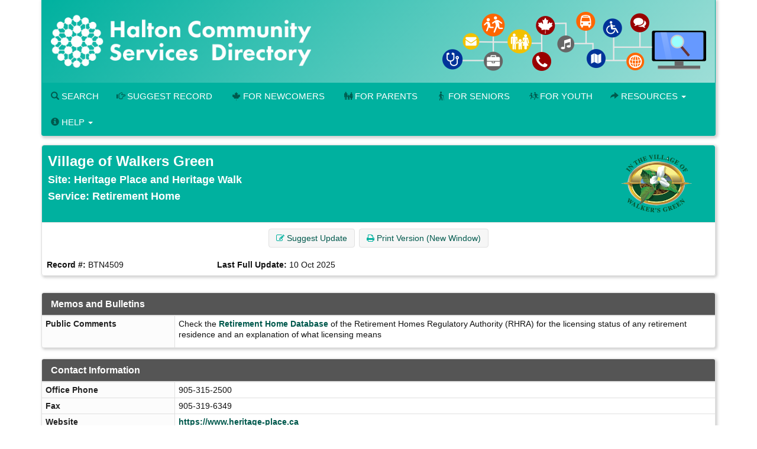

--- FILE ---
content_type: text/html; charset=UTF-8
request_url: https://www.hipinfo.ca/record/BTN4509?Number=16
body_size: 10345
content:





<!DOCTYPE HTML PUBLIC "-//W3C//DTD HTML 4.01 Transitional//EN" "http://www.w3.org/TR/html4/loose.dtd">

<html lang="en-CA" class="no-js">
<head>
	<meta http-equiv="X-UA-Compatible" content="IE=edge">
	<meta charset="utf-8">



	<!--  Mobile viewport optimized: j.mp/bplateviewport -->
	<meta name="viewport" content="width=device-width, initial-scale=1.0">

	


	<title>Village of Walkers Green, Heritage Place and Heritage Walk, Retirement Home</title>

	<link rel="shortcut icon" id="shortcut_icon" href="https://wptest.hipinfo.ca/wp-content/uploads/2024/01/favicon-32x32.png">

	<link rel="search" href="../" title="Search Start">
	<link rel="stylesheet" href="https://maxcdn.bootstrapcdn.com/font-awesome/4.6.1/css/font-awesome.min.css">

	<link rel="stylesheet" type="text/css" href="../styles/d/176736336900/ciocbasic_249.css" id="basic_style">
	<link rel="stylesheet" type="text/css" href="../styles/d/176736336900/cioctheme_249.css" id="template_style">

	
	



	<!-- All JavaScript at the bottom, except for Modernizr which enables HTML5 elements & feature detects -->
	<script src="../scripts/modernizr-2.0.6-custom.min_v206.js" type="text/javascript"></script>
	<!--[if lt IE 9 ]>
	<script src="../scripts/respond.min.js" type="text/javascript"></script>
	<![endif]-->


	<script type="text/javascript"><!--

		function add_class(el, classname) {
			if (!el) {
				return;
			}
			var myRE = new RegExp("\\b" + classname + "\\b");
			if (!myRE.test(el.className)) {
				if (el.className) {
					classname = ' ' + classname;
				}
				el.className += classname;
			}
		}

		function remove_class(el, classname) {
			if (!el) {
				return;
			}
			var classnames = el.className.split(' ');
			var newclasses = [];
			for (var i = 0; i < classnames.length; i++) {
				var cn = classnames[i];
				if (cn != classname) {
					newclasses.push(cn);
				}
			}
			el.className = newclasses.join(' ')
		}

		function hide(el) {
			add_class(el, 'NotVisible');
		}

		function show(el) {
			remove_class(el, 'NotVisible');
		}

		function openWin(pageToOpen, windowName) {
			popWin = window.open(pageToOpen, windowName, "toolbar=no,width=490,height=485,location=no,scrollBars=yes,resizable=no,titlebar=yes");
			popWin.focus();
		}

		function openWinL(pageToOpen, windowName) {
			popWin = window.open(pageToOpen, windowName, "toolbar=no,width=650,height=520,location=no,scrollBars=yes,resizable=no,titlebar=yes");
			popWin.focus();
		}

		function openWinXL(pageToOpen, windowName) {
			popWin = window.open(pageToOpen, windowName, "toolbar=no,width=755,height=550,location=no,scrollBars=yes,resizable=no,titlebar=yes");
			popWin.focus();
		}

	//--></script>

	<meta name="og:site_name" value="Halton Community Services Directory" />
	<script type="application/ld+json">
		{
			"@context" : "https://schema.org",
			"@type" : "WebSite",
			"name" : "Halton Community Services Directory",
			"alternateName" : "hipinfo.ca",
			"url" : "www.hipinfo.ca"
		}
	</script>

</head>


<body  >
<a class="sr-only" href="#page_content">Skip to main content</a>

	<div id="body_content">

		
<nav class="navbar navbar-inverse navbar-static-top" id="CIOC_topnav">
	<div class="container-fluid">
		
		<div class="collapse navbar-collapse CIOC_nav_collapse">
			
			
			<ul class="nav navbar-nav navbar-left">
				<li><a href="https://www.hipinfo.ca"><span class="glyphicon glyphicon-home" aria-hidden="true"></span> Halton Community Services Directory</a></li>
			</ul>
			
			
			<ul class="nav navbar-nav navbar-right">
				<li><a href="mailto:hip@oakville.ca"><span class="glyphicon glyphicon-envelope" aria-hidden="true"></span> Contact Us</a></li>
			</ul>
			
			
			<ul class="nav navbar-nav navbar-right">
				
				
			</ul>
			
		</div>
	</div>
</nav>

<div class="container container-nocontrast">
	<div class="site-header" style="border-top: 0;">
		
		
		
		<div class="header-image header-logo " >
			<div class="row">
				
				<div class="col-xs-12">
					<div id="CIOC_logo">
						<a class="header-logo-link" href="https://www.hipinfo.ca">
							
							<img src="https://s3.amazonaws.com/cioc.halton/HCSD.png" class="img-responsive site-logo" alt="Halton Community Services Directory" >
							
							
						</a>
					</div>
				</div>
				
				
			</div>
		</div>
		
		
		<nav class="navbar navbar-default navbar-static-top" id="CIOC_mainnav">
			<div class="" id="CIOC_mainnav_container">
				
				<div class="navbar-header" id="CIOC_mainnav_header">
					<button type="button" class="navbar-toggle collapsed" data-toggle="collapse" data-target=".CIOC_nav_collapse" aria-expanded="false" aria-controls="navbar">
						<span class="sr-only">Toggle Menu</span>
						<span class="icon-bar"></span>
						<span class="icon-bar"></span>
						<span class="icon-bar"></span>
					</button>
				</div>
				<div class="collapse navbar-collapse navbar-left CIOC_nav_collapse CIOC_center_navbar" id="CIOC_mainnav_navbar">
					<ul class="nav navbar-nav">
						
						<li><a href="/"><span class="glyphicon glyphicon-search" aria-hidden="true"></span> Search</a></li>
						
						<li><a href="../feedback.asp"><span class="glyphicon glyphicon-hand-right" aria-hidden="true"></span> Suggest Record</a></li>
						
						<li><a href="https://newcomers.hipinfo.ca/"><i class="fa icon-maple menu-icon" aria-hidden="true"></i>For Newcomers</a></li>
						
						<li><a href="https://parents.hipinfo.ca/"><i class="fa icon-family menu-icon" aria-hidden="true"></i>For Parents</a></li>
						
						<li><a href="https://seniors.hipinfo.ca/"><i class="fa icon-cane menu-icon" aria-hidden="true"></i>For Seniors</a></li>
						
						<li><a href="https://youth.hipinfo.ca/"><i class="fa icon-school menu-icon" aria-hidden="true"></i>For Youth</a></li>
						
						
						
						<li class="dropdown">
							<a class="dropdown-toggle" aria-expanded="false" aria-haspopup="true" role="button" data-toggle="dropdown" href="#"><span aria-hidden="true" class="glyphicon glyphicon-share-alt"></span> Resources <span class="caret"></span></a>
							<ul class="dropdown-menu dropdown-menu-right">
								
								<li><a href="https://thrc.ca/ccdil/"><i class="fa fa-child menu-icon" aria-hidden="true"></i> Child Care Search</a></li>
								
								<li><a href="https://www.volunteerconnector.org/acton/volunteer-halton"><span class="glyphicon glyphicon-user menu-icon" aria-hidden="true"></span> Find a Volunteer Opportunity</a></li>
								
								<li><a href="https://www.helpinhalton.ca/"><i class="fa fa-share-alt" aria-hidden="true"></i> Print & Share Resources</a></li>
								
								<li><a href="/results.asp?DSTID=389"><span class="glyphicon glyphicon-bookmark menu-icon aria-hidden="true"></span> Service Navigation - How To Find...</a></li>
								
								<li><a href="/servcat.asp"><span class="fa fa-th-list menu-icon aria-hidden="true"></span> Browse Service Categories</a></li>
								
								<li><a href="/pages/hcsd-training-and-display-materials"><i class="glyphicon glyphicon-blackboard menu-icon"></i> HCSD Training</a></li>
								
								<li><a href="/pages/search-widgets"><i class="fa fa-search" aria-hidden="true"></i> Use Our Search Widgets on your Site</a></li>
								
								<li><a href="/customreport">--</a></li>
								
							</ul>
						</li>
						
						
						<li class="dropdown">
							<a class="dropdown-toggle" aria-expanded="false" aria-haspopup="true" role="button" data-toggle="dropdown" href="#"><span class="glyphicon glyphicon-info-sign" aria-hidden="true"></span> Help <span class="caret"></span></a>
							<ul class="dropdown-menu dropdown-menu-right">
								
								<li><a href="mailto:hip@oakville.ca"><i class="fa fa-cog menu-icon" aria-hidden="true"></i> Contact Us</a></li>
								
								<li><a href="/pages/open-data-project-oakville"><i class="fa fa-folder-open menu-icon"></i> Open Data Project (Oakville)</a></li>
								
								<li><a href="/pages/about-HIP-and-FAQs"><span class="glyphicon glyphicon-question-sign menu-icon" aria-hidden="true"></span> About / FAQs</a></li>
								
								<li><a href="/pages/hip-terms-of-use"><span class="glyphicon glyphicon-question-sign menu-icon" aria-hidden="true"></span> Terms of Use & Privacy</a></li>
								
								<li><a href="/pages/search-tips"><span class="glyphicon glyphicon-question-sign menu-icon" aria-hidden="true"></span> Search Tips</a></li>
								
								<li><a href="/pages/hcsd-training-and-display-materials"><span class="glyphicon glyphicon-question-sign menu-icon" aria-hidden="true"></span> HCSD Training</a></li>
								
								<li><a href="https://halton.cioc.ca/login.asp"><span class="glyphicon glyphicon-log-in menu-icon" aria-hidden="true"></span> Login</a></li>
								
							</ul>
						</li>
						
						
						<li style="display:none;"><a id="myListLink" href="../viewlist.asp" class="ListUI" style="display:none;"><span aria-hidden="true" class="glyphicon glyphicon-list-alt"></span> View List (<span id="myListCount"></span>)</a></li>
					</ul>
				</div>
				
			</div>
		</nav>
	</div>

	
	

	
	<ol class="breadcrumb">
		<li><a href="../">Home</a></li>
		<li class="active">
			Record Details
			
		</li>
	</ol>
	




		<div id="page_content" role="main">

		


		











<div id="google-translate-element-parent" class="clearfix mb5" style="display:none;"><div class="content-bubble-float"><div id="google-translate-element" class="mb5"></div></div></div>




<!-- Record Admin Header -->
<div class="record-details">
	<div class="RecordDetailsHeader TitleBox">
		<div class="row">
			<div class="col-sm-8" ">
				<h2>Village of Walkers Green</h2>
				<h3>Site: Heritage Place and Heritage Walk</h3>
				<h3>Service: Retirement Home</h3>
			</div>
			<div class="hidden-xs col-sm-4 text-right"><img src="https://wptest.hipinfo.ca/wp-content/uploads/2024/04/village-walkers-green.webp" border="0" class="recordLogo" id="LOGO_ADDRESS"></div>
		</div>
	</div>

	<div class="record-details-action">
		<!-- Quick Access Record Menu -->
		<div class="HideListUI clear-line-below text-center">
			<span class="NoWrap ListUI">
        <span id="added_to_list_BTN4509" style="display:none;" class="btn btn-info btn-content-border-thick">
            <span class="fa fa-check" aria-hidden="true"></span> Record Added
        </span>
        <span id="add_to_list_BTN4509">
            <span class="btn btn-info add_to_list" data-id="BTN4509">
                <span class="fa fa-plus" aria-hidden="true"></span> <strong>Add to List</strong>
            </span>
            
        </span>
        </span>
			<a role="button" class="btn btn-info" href="/feedback.asp?NUM=BTN4509&amp;UpdateLn=en-CA">
				<span class="fa fa-edit" aria-hidden="true"></span> Suggest Update
			</a>
			


			<a role="button" class="btn btn-info hidden-xs" href="/record/BTN4509?PrintMd=on&amp;UseCICVwTmp=" target="_BLANK">
				<span class="fa fa-print" aria-hidden="true"></span>
				Print Version (New Window)
			</a>






		</div>


		<div class="">
			<div class="row">
				<div class="col-sm-4 col-md-3 record-details-admin-fields">
					<strong>Record #:</strong>
					BTN4509
				</div>
				<div class="col-sm-4 col-md-3 record-details-admin-fields">
					<strong>Last Full Update:</strong>
					<span class="NoWrap">10 Oct 2025</span>
				</div>
			</div>
		</div>
	</div>
</div>

<div class="row">
	<div class="col-md-12">
		<div class="panel panel-default">
			<div class="panel-heading">
				<h4>Memos and Bulletins</h4>
			</div>
			<div class="panel-body no-padding">
				<table class="BasicBorder cell-padding-4 full-width inset-table responsive-table">
					
					
					<tr>
						<td class="field-label-cell">Public Comments</td>
						<td class="field-data-cell"><p>Check the <a href="https://www.rhra.ca/en/retirement-home-database/" target="_blank">Retirement Home Database</a> of the Retirement Homes Regulatory Authority (RHRA) for the licensing status of any retirement residence and an explanation of what licensing means</p></td>
					</tr>
				</table>
			</div>
		</div>
		<div class="panel panel-default">
			<div class="panel-heading">
				<h4>Contact Information</h4>
			</div>
			<div class="panel-body no-padding">
				<table class="BasicBorder cell-padding-4 full-width inset-table responsive-table">
					
					
					<tr>
						<td class="field-label-cell">Office Phone</td>
						<td class="field-data-cell">905-315-2500</td>
					</tr>
					
					
					<tr>
						<td class="field-label-cell">Fax</td>
						<td class="field-data-cell">905-319-6349</td>
					</tr>
					
					<tr>
						<td class="field-label-cell">Website</td>
						<td class="field-data-cell"><a href="https://www.heritage-place.ca" class="force-word-break">https://www.heritage-place.ca</a></td>
					</tr>
					
					<tr>
						<td class="field-label-cell">Contact Form</td>
						<td class="field-data-cell"><a href="http://heritage-place.ca/contact" class="force-word-break">http://heritage-place.ca/contact</a></td>
					</tr>
					
					
					<tr>
						<td class="field-label-cell">Social Media</td>
						<td class="field-data-cell"><img src="https://s3.amazonaws.com/cioc.shared/socialmedia16px/facebook.png" alt="Facebook" width="16px" height="16px">&nbsp;<a href="https://www.facebook.com/HeritagePlaceRetirement/">Facebook</a></td>
					</tr>
					
					<tr>
						<td class="field-label-cell">Primary Contact</td>
						<td class="field-data-cell">Melody Lane, General Manager; Phone: 905-315-2560; Email: <a href="&#109;&#97;&#105;&#108;&#116;&#111;&#58;m&#101;l&#111;d&#121;l&#64;h&#101;r&#105;t&#97;g&#101;-&#112;l&#97;c&#101;.&#99;a">m&#101;l&#111;d&#121;l&#64;h&#101;r&#105;t&#97;g&#101;-&#112;l&#97;c&#101;.&#99;a</a></td>
					</tr>
				</table>
			</div>
		</div>
		<div class="panel panel-default">
			<div class="panel-heading">
				<h4>Agency Information</h4>
			</div>
			<div class="panel-body no-padding">
				<table class="BasicBorder cell-padding-4 full-width inset-table responsive-table">
					
					
					<tr>
						<td class="field-label-cell">Description (Agency)</td>
						<td class="field-data-cell"><p>A private retirement home licensed by the Ontario Retirement Homes Regulatory Authority</p></td>
					</tr>
					
					<tr>
						<td class="field-label-cell">Legal Status</td>
						<td class="field-data-cell">(60) Commercial</td>
					</tr>
					
					
					<tr>
						<td class="field-label-cell">Established</td>
						<td class="field-data-cell">2005</td>
					</tr>
				</table>
			</div>
		</div>
		<div class="panel panel-default">
			<div class="panel-heading">
				<h4>Description and Service Details</h4>
			</div>
			<div class="panel-body no-padding">
				<table class="BasicBorder cell-padding-4 full-width inset-table responsive-table">
					
					
					<tr>
						<td class="field-label-cell">Description (Service)</td>
						<td class="field-data-cell"><p><strong>Heritage Place:</strong> 4151 Kilmer Dr &nbsp;<br>Studio, one-bedroom and two-bedroom suites with balcony</p>
<ul>
<li>kitchenette</li>
<li>private bathroom</li>
<li>3 meals daily</li>
<li>weekly housekeeping and linen service</li>
<li>24-hr emergency response</li>
<li>7 day/week nurse consultation</li>
<li>recreational activities</li>
<li>parking available</li>
<li>pets permitted&nbsp;</li>
</ul>
<p><strong>Heritage Walk:</strong> 4081 Kilmer Dr&nbsp;<br>26 two-bedroom bungalows for independent seniors with patio</p>
<ul>
<li>access to all Village of Walker's Green amenities</li>
<li>5 appliances</li>
<li>20 meal coupons per month</li>
<li>weekly housekeeping</li>
<li>24-hr emergency response</li>
<li>7 day/week nurse consultation</li>
<li>designated parking</li>
<li>pets permitted</li>
</ul>
<p>Available to both residences:</p>
<ul>
<li>health support program (pharmacy and nurse consultation)</li>
<li>library with computer/internet</li>
<li>theatre</li>
<li>games room</li>
<li>fitness and wellness centre</li>
<li>baker's kitchen</li>
<li>chapel&nbsp;&nbsp;</li>
</ul>
<p>Additional services available, at extra cost, include:</p>
<ul>
<li>hairdressing and spa services</li>
<li>foot care</li>
<li>personal laundry</li>
<li>medication reminders</li>
<li>companionship and personal care support</li>
</ul></td>
					</tr>
					
					
					<tr>
						<td class="field-label-cell">Hours</td>
						<td class="field-data-cell"><p>Office Mon-Fri 9 am-5 pm</p></td>
					</tr>
					
					
					<tr>
						<td class="field-label-cell">Areas Served</td>
						<td class="field-data-cell">Halton Region</td>
					</tr>
					
					
					<tr>
						<td class="field-label-cell">Eligibility</td>
						<td class="field-data-cell"><p>Independent older adults</p></td>
					</tr>
					
					
					<tr>
						<td class="field-label-cell">Application</td>
						<td class="field-data-cell"><p>Call for information</p></td>
					</tr>
					
					
					<tr>
						<td class="field-label-cell">Languages</td>
						<td class="field-data-cell">English</td>
					</tr>
					
					
					<tr>
						<td class="field-label-cell">Fees</td>
						<td class="field-data-cell">Service - all-inclusive monthly rent ; prices for retirement homes vary * some services may be included in the basic charge while others are charged at an additional cost * check directly with the retirement home to determine the exact fees for the services which are required</td>
					</tr>
				</table>
			</div>
		</div>
		<div class="panel panel-default">
			<div class="panel-heading">
				<h4>Site Information</h4>
			</div>
			<div class="panel-body no-padding">
				<table class="BasicBorder cell-padding-4 full-width inset-table responsive-table">
					
					
					<tr>
						<td class="field-label-cell">Located In Community</td>
						<td class="field-data-cell">Burlington</td>
					</tr>
					
					
					<tr>
						<td class="field-label-cell">Address & Map</td>
						<td class="field-data-cell"><div class="address-mapped">4151 Kilmer Dr<br>Burlington, ON     L7M 5A9<br>&nbsp;<br><a href="http://maps.google.ca/maps?hl=en&q=4151%20Kilmer%20Dr,%20Burlington,%20ON%20Canada" target="_blank">View Google Map</a></div><div id="map_canvas" class="NotVisible DetailsMapCanvas" latitude="43.3796550" longitude="-79.8013070"></div></td>
					</tr>
					
					
					<tr>
						<td class="field-label-cell">Intersection</td>
						<td class="field-data-cell">Walkers Line and Upper Middle Rd</td>
					</tr>
					
					
					<tr>
						<td class="field-label-cell">Physical Access</td>
						<td class="field-data-cell">Fully Accessible</td>
					</tr>
				</table>
			</div>
		</div>
		<div class="panel panel-default">
			<div class="panel-heading">
				<h4>Categories and Classification</h4>
			</div>
			<div class="panel-body no-padding">
				<table class="BasicBorder cell-padding-4 full-width inset-table responsive-table">
					
					
					<tr>
						<td class="field-label-cell">HCSD Main Heading</td>
						<td class="field-data-cell"><A HREF="../bresults.asp?GHID_GRP=693">Housing / Shelter</A> ; <A HREF="../bresults.asp?GHID_GRP=697">Older Adults</A></td>
					</tr>
					
					
					<tr>
						<td class="field-label-cell">HCSD Sub Heading</td>
						<td class="field-data-cell"><A HREF="../bresults.asp?GHID=13110">Retirement Homes</A> ; <A HREF="../bresults.asp?GHID=13164">Seniors' Retirement Homes</A></td>
					</tr>
					
					<tr>
						<td class="field-label-cell">Service Categories</td>
						<td class="field-data-cell"><A HREF="../tresults.asp?TC=BH-7000.5100-330">Retirement Homes</A></td>
					</tr>
				</table>
			</div>
		</div>
	</div>

</div>











		
		<div id="bottom-message-container">
			<hr id="bottom-message-hr">
			<p>Any omissions are unintentional and HIP disclaims any liability for unauthorized use or reproduction of any portion of this site. For a complete copyright and license statement please refer to our <a href="https://halton.cioc.ca/pages/hip-terms-of-use" target="_blank">Terms of Use</a>.</p>
		</div>
		</div>

				<div class="footer footer-narrow">
		<div class="row">
			
			<div class="col-xxs-12 col-xs-6 col-sm-4 footer-col">
				
				<div class="table link-table">
					
					
					
					<div class="table-row">
						<div class="table-cell icon-cell">
							<span class="fa-stack">
								<i class="fa fa-circle fa-stack-2x"></i>
								<i class="fa fa-envelope fa-inverse fa-stack-1x"></i>
							</span>
						</div>
						<div class="table-cell icon-cell-text"><a href="mailto:hip@oakville.ca">hip@oakville.ca</a></div>
					</div>
					
					
					
					<div class="table-row">
						<div class="table-cell icon-cell">
							<span class="fa-stack">
								<i class="fa fa-circle fa-stack-2x"></i>
								<i class="fa fa-facebook fa-inverse fa-stack-1x"></i>
							</span>
						</div>
						<div class="table-cell icon-cell-text"><a href="https://www.facebook.com/HIPinfoOnline">Facebook</a></div>
					</div>
					
					
					<div class="table-row">
						<div class="table-cell icon-cell">
							<span class="fa-stack">
								<i class="fa fa-circle fa-stack-2x"></i>
								<i class="fa fa-twitter fa-inverse fa-stack-1x"></i>
							</span>
						</div>
						<div class="table-cell icon-cell-text"><a href="https://twitter.com/HIPinfoOnline">X (Twitter)</a></div>
					</div>
					
					
					<div class="table-row">
						<div class="table-cell icon-cell">
							<span class="fa-stack">
								<i class="fa fa-circle fa-stack-2x"></i>
								<i class="fa fa-instagram fa-inverse fa-stack-1x"></i>
							</span>
						</div>
						<div class="table-cell icon-cell-text"><a href="https://www.instagram.com/hipinfo/">Instagram</a></div>
					</div>
					
					
					
					
				</div>
				
				<p><a href="/record/BTN2201"><img src="https://s3.amazonaws.com/cioc.halton/HIP.png" alt="Halton Information Providers" class="img-responsive"></a></p>
				
			</div>
			
			
			<div class="col-xxs-12 col-xs-6 col-sm-4 footer-col">
				
				
				<div class="table link-table">
					
					<div class="table-row">
						<div class="table-cell icon-cell">
							<span class="fa-stack">
								<i class="fa fa-circle fa-stack-2x"></i>
								<i class="fa fa-angle-double-right fa-inverse fa-stack-1x"></i>
							</span>
						</div>
						<div class="table-cell icon-cell-text"><a href="/record/BTN4017">Information Burlington</a></div>
					</div>
					
					<div class="table-row">
						<div class="table-cell icon-cell">
							<span class="fa-stack">
								<i class="fa fa-circle fa-stack-2x"></i>
								<i class="fa fa-angle-double-right fa-inverse fa-stack-1x"></i>
							</span>
						</div>
						<div class="table-cell icon-cell-text"><a href="/record/ACT4000">Information Halton Hills</a></div>
					</div>
					
					<div class="table-row">
						<div class="table-cell icon-cell">
							<span class="fa-stack">
								<i class="fa fa-circle fa-stack-2x"></i>
								<i class="fa fa-angle-double-right fa-inverse fa-stack-1x"></i>
							</span>
						</div>
						<div class="table-cell icon-cell-text"><a href="/record/OAK0001">Information Oakville</a></div>
					</div>
					
					<div class="table-row">
						<div class="table-cell icon-cell">
							<span class="fa-stack">
								<i class="fa fa-circle fa-stack-2x"></i>
								<i class="fa fa-angle-double-right fa-inverse fa-stack-1x"></i>
							</span>
						</div>
						<div class="table-cell icon-cell-text"><a href="/record/MIL0000">Information Milton</a></div>
					</div>
					
					<div class="table-row">
						<div class="table-cell icon-cell">
							<span class="fa-stack">
								<i class="fa fa-circle fa-stack-2x"></i>
								<i class="fa fa-angle-double-right fa-inverse fa-stack-1x"></i>
							</span>
						</div>
						<div class="table-cell icon-cell-text"><a href="/record/OAK2712">The Halton Resource Connection, Child Care Directory and Information Line</a></div>
					</div>
					
					<div class="table-row">
						<div class="table-cell icon-cell">
							<span class="fa-stack">
								<i class="fa fa-circle fa-stack-2x"></i>
								<i class="fa fa-angle-double-right fa-inverse fa-stack-1x"></i>
							</span>
						</div>
						<div class="table-cell icon-cell-text"><a href="/record/BTN1924">Volunteer Halton</a></div>
					</div>
					
				</div>
				
			</div>
			
			
			<div class="col-xxs-12 col-xs-12 col-sm-4 footer-col">
				<p style="font-size:small;">Halton Information Providers (HIP) holds the intellectual property rights for the information on this site.  You must credit HIP as the source on each copy of any information that originates from this site.  If you have questions about linking to the website or the Halton Community Services Directory, or using information from the directory, please see our <a href="/pages/hip-terms-of-use">Terms of Use</a> or email <a href="mailto:HIP@oakville.ca">HIP@oakville.ca</a>.</p>
			</div>
			
		</div>
	</div>
</div>


			<div class="container-fluid">
				<footer class="last-line">
					<div class="copyright">&copy; 2026 Halton Information Providers</div>
					<div class="cioc-attribution">This database runs on the <a href="http://www.opencioc.org/">OpenCIOC Platform</a></div>
				</footer>
			</div>


	</div> <!--! end of #container -->

		
                <script src="https://ajax.googleapis.com/ajax/libs/jquery/1.9.1/jquery.min.js"></script>
                <script src="https://code.jquery.com/jquery-migrate-1.2.1.min.js"></script>
                <script src="https://ajax.googleapis.com/ajax/libs/jqueryui/1.9.0/jquery-ui.min.js"></script>
                <script type="text/javascript">$.widget.bridge("uibutton", jQuery.ui.button);$.widget.bridge("uitooltip", jQuery.ui.tooltip);</script>
                
                <script src="https://maxcdn.bootstrapcdn.com/bootstrap/3.3.5/js/bootstrap.min.js" integrity="sha256-Sk3nkD6mLTMOF0EOpNtsIry+s1CsaqQC1rVLTAy+0yc= sha512-K1qjQ+NcF2TYO/eI3M6v8EiNYZfA95pQumfvcVrTHtwQVDG+aHRqLi/ETn2uB+1JqwYqVG3LIvdm9lj6imS/pQ==" crossorigin="anonymous"></script>
                <script src="https://cdn.jsdelivr.net/bootstrap.jasny/3.13/js/jasny-bootstrap.min.js"></script>
            
            

		
		


<script type="text/javascript" src="../scripts/details.min_v1744558903.js"></script>

<script type="text/javascript">
	(function () {
		window['initialize'] = function () {
			var $ = jQuery
			
			init_cached_state();
		initialize_record_maps("key=AIzaSyD9BuY73Eik8FtaGME-3GxEC2XDIEzmcxo", "en-CA")
	restore_cached_state();

			initialize_listing_toggle.apply(null, ["[Show Listings]", "[Hide Listings]", "[Show Deleted]", "[Hide Deleted]"]);
};
	$(initialize);
}) ();
</script>


	
	<script type="text/javascript">
	 (
	  function() {
		  class CiocCookieConsent extends EventTarget {
			constructor() {
				super();
				var self = this;
				this.COOKIE_CONSENT_KEY = 'cioc_cookie_consent';
				this.prompt_enabled = false;
				window.addEventListener("storage", function(e)
						{self.onStorageChange(e)});
				this.consent_state = this.check_stored_consent_state();
			}
			check_stored_consent_state() {
				let value = localStorage.getItem(this.COOKIE_CONSENT_KEY);
				return this.parse_stored_consent_state(value);
			}
			parse_stored_consent_state(value) {
				if (value) {
					let parsed = JSON.parse(value);
					let date_saved = new Date(parsed.date_saved);
					let maxage = date_saved.getTime() + (3600*24*182*1000);
					if(Date.now() > maxage) {
						localStorage.removeItem(this.COOKIE_CONSENT_KEY);
						return null;
					}
					return parsed;
				}
				return null;
			}
			emitConsentChangeEvent() {
				this.dispatchEvent(new CustomEvent("cookieconsentchanged", { detail: this.consent_state }));
			}
			onStorageChange(e) {
				if(e.key == this.COOKIE_CONSENT_KEY){
					this.consent_state = this.parse_stored_consent_state(e.newvalue);
					this.emitConsentChangeEvent();
				}
			}
			isAnalyticsAllowed() {
				if (!this.prompt_enabled) {
					return true;
				}
				return this.consent_state && this.consent_state.cookies_allowed === 'all';
			}
			storeConsentChange(cookies_allowed) {
				this.consent_state = {'date_saved': (new Date()).toISOString(),
						'cookies_allowed': cookies_allowed}
				let value = JSON.stringify(this.consent_state);
				localStorage.setItem(this.COOKIE_CONSENT_KEY, value);
				this.emitConsentChangeEvent();
				jQuery('#cioc-inline-cookie-prompt').hide();
				jQuery('#cioc-cookie-prompt-modal').modal('hide');
			}
			acceptAll() {
				this.storeConsentChange('all');
			}
			acceptNeccessary() {
				this.storeConsentChange('necessary');
			}
			configureUI($){
				var self = this;
				if(!this.consent_state) {
					$('#cioc-inline-cookie-prompt').show();
				}
				$("#body_content").on('click', '.cioc-cookie-accept-all', function() {
					self.acceptAll();
				}).on('click', '.cioc-cookie-only-necessary', function() {
					self.acceptNeccessary();
				});
			}
		  }
		  if(!window.cioc_cookie_consent) {
			  window.cioc_cookie_consent = new CiocCookieConsent();
			  if (window.cioc_cookie_consent.prompt_enabled) {
				  jQuery(function(){
					window.cioc_cookie_consent.configureUI(jQuery);
				  });
			  }
		  }

	  })();
	 </script>


		
	<script type="text/javascript">
	(function() {
	var list_nums = [];

	var init = function() {
		init_list_adder({
			has_session: false,
			list_view_mode: false,
			already_added: list_nums,
			ct_update_url: "../ct/push",
			list_update_url: "../jsonfeeds/updatelist.asp",
			domain: 'CIC'
			});
	}
	jQuery(init);
	})();
	</script>

	
	<!-- Google Analytics -->
	<script type="text/javascript">
		(function() {
		window.dataLayer = window.dataLayer || [];
		window.gtag = function(){dataLayer.push(arguments);}
		if (window.cioc_cookie_consent.prompt_enabled) {
			gtag('consent', 'default', {
				'ad_user_data': 'denied',
				'ad_personalization': 'denied',
				'ad_storage': 'denied',
				'analytics_storage': 'denied',
			});
		}
		gtag('js', new Date());
		var record_page_event = function() {
		  var gtagScript = document.createElement('script');
		  gtagScript.async = true;
		  gtagScript.src = "https://www.googletagmanager.com/gtag/js?id=G-TC5DX0MSYX";

		  var firstScript = document.getElementsByTagName('script')[0];
		  firstScript.parentNode.insertBefore(gtagScript,firstScript);

			
		{
			
			let d = {"dimension1": "PUBLIC", "dimension2": "en-CA", "dimension3": "CIC-129"};
			if(window.cioc_results_count) {
			   d['metric4'] = window.cioc_results_count;
			}

			window.cioc_ga4_code = 'G-TC5DX0MSYX';
			window.cioc_ga4_dimensions = d;
			gtag('config', window.cioc_ga4_code,  {send_page_view: false});
			gtag('event', 'page_view', jQuery.merge(
				{page_title: document.title,
				page_location: location.href, send_to:
				window.cioc_ga4_code}, d)
			);
		}
		}
		var record_consent = function() {
			gtag('consent', 'update', {
				'ad_user_data': 'denied',
				'ad_personalization': 'denied',
				'ad_storage': 'denied',
				'analytics_storage': 'granted',
			});
		}
		if (window.cioc_cookie_consent.prompt_enabled) {
			if (window.cioc_cookie_consent.isAnalyticsAllowed()) {
				record_consent();
				record_page_event();
			} else {
				window.cioc_cookie_consent.addEventListener('cookieconsentchanged', function() {
					if (window.cioc_cookie_consent.isAnalyticsAllowed()) {
						record_consent();
						record_page_event();
					}
				});
			}
		} else {
			record_page_event();
		}
			
			
		})();

	</script>
	<!-- End Google Analytics -->
	<script type="text/javascript">
	jQuery(function(){
		window.googleTranslateElementInit = function() {
			var settings = {pageLanguage: 'en-CA', layout: google.translate.TranslateElement.InlineLayout.SIMPLE}
			if (window.cioc_ga4_code) {
				settings.gaTrack = true;
				settings.gaId = window.cioc_ga4_code;
			}
			jQuery('#google-translate-element-parent').show();
			new google.translate.TranslateElement(settings, 'google-translate-element');
		};
	});
	</script>
	<script type="text/javascript" src="//translate.google.com/translate_a/element.js?cb=googleTranslateElementInit"></script>
	
</body>
</html>









